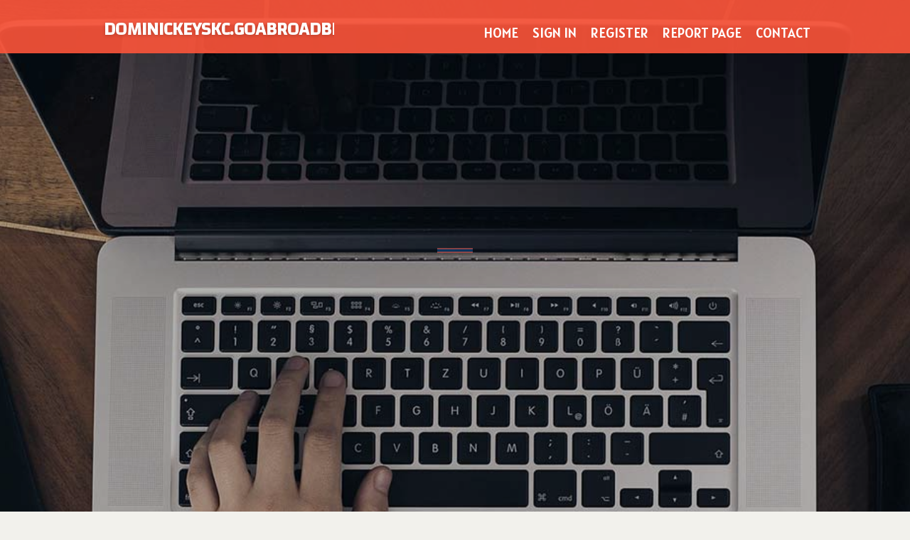

--- FILE ---
content_type: text/html; charset=UTF-8
request_url: https://dominickeyskc.goabroadblog.com/
body_size: 2756
content:
<!DOCTYPE html>
<!--[if IE 8]><html class="lt-ie10 lt-ie9 no-js" prefix="og: https://ogp.me/ns#" lang="en"><![endif]-->
<!--[if IE 9]><html class="lt-ie10 no-js" prefix="og: https://ogp.me/ns#" lang="en"><![endif]-->
<!--[if gt IE 9]><!--><html class="no-js" prefix="og: https://ogp.me/ns#" lang="en"><!--<![endif]-->
<head>
<meta charset="utf-8"><meta http-equiv="X-UA-Compatible" content="IE=edge,chrome=1">
<title>New blog dominickeyskc.goabroadblog.com - homepage</title>
<meta name="viewport" content="width=device-width,initial-scale=1,viewport-fit=cover">
<meta name="msapplication-tap-highlight" content="no">
<link href="https://cloud.goabroadblog.com/blog/cdn/style.css" rel="stylesheet">
<meta name="generator" content="goabroadblog.com">
<meta name="format-detection" content="telephone=no">
<meta property="og:url" content="https://dominickeyskc.goabroadblog.com/">
<meta property="og:title" content="New blog dominickeyskc.goabroadblog.com - homepage">
<meta property="og:type" content="article">
<meta property="og:description" content="New blog dominickeyskc.goabroadblog.com - homepage">
<meta property="og:site_name" content="goabroadblog.com">
<meta property="og:image" content="https://cloud.goabroadblog.com/blog/images/img10.jpg">
<link rel="canonical" href="https://dominickeyskc.goabroadblog.com/" />
<link href="https://cloud.goabroadblog.com/favicon.ico" rel="shortcut icon" />
</head>
<body class="layout-01 wtf-homepage">
<div class="wnd-page color-red">

<div id="wrapper">

<header id="header">
<div id="layout-section" class="section header header-01 cf design-01 section-media">
<div class="nav-line initial-state cf wnd-fixed">
<div class="section-inner">
<div class="logo logo-default wnd-font-size-90 proxima-nova">
<div class="logo-content">
<div class="text-content-outer"><span class="text-content"><a class="blog_home_link" href="https://dominickeyskc.goabroadblog.com"><strong>dominickeyskc.goabroadblog.com</strong></a></span>
</div></div></div>

<nav id="menu" role="navigation"><div class="menu-not-loaded">

<ul class="level-1"><li class="wnd-active wnd-homepage">
<li><a href="https://goabroadblog.com"><span>Home</span></a></li>
<li><a href="https://goabroadblog.com/sign-in"><span>Sign In</span></a></li>
<li><a href="https://goabroadblog.com/register"><span>Register</span></a></li>
<li><a href="https://remove.backlinks.live"><span>Report page</span></a></li>
<li><a href="https://goabroadblog.com/contact"><span>Contact</span></a></li>
</ul><span class="more-text">More</span>
</div>
</nav>
  <span style="width:100px; display:none; height:100px; "><a href="https://goabroadblog.com/new-posts?1">1</a><a href="https://goabroadblog.com/new-posts?2">2</a><a href="https://goabroadblog.com/new-posts?3">3</a><a href="https://goabroadblog.com/new-posts?4">4</a><a href="https://goabroadblog.com/new-posts?5">5</a></span>

<div id="menu-mobile" class="hidden"><a href="#" id="menu-submit"><span></span>Menu</a></div>

</div>
</div>

</div>
</header>
<main id="main" class="cf" role="main">
<div class="section-wrapper cf">
<div class="section-wrapper-content cf"><div class="section header header-01 cf design-01 section-media wnd-background-image">
<div class="section-bg">
<div class="section-bg-layer wnd-background-image  bgpos-top-center bgatt-scroll" style="background-image:url('https://cloud.goabroadblog.com/blog/images/img10.jpg')"></div>
<div class="section-bg-layer section-bg-overlay overlay-black-light"></div>
</div>

<div class="header-content cf">
<div class="header-claim">
<div class="claim-content">
<div class="claim-inner">
<div class="section-inner">
<h1><span class="styled-inline-text claim-borders playfair-display"><span><span></span></span></span></h1>
</div></div></div></div>

<a href="" class="more"></a>

</div>
<div class="header-gradient"></div>
</div><section class="section default-01 design-01 section-white"><div class="section-bg">
<div class="section-bg-layer">

</div>
<div class="section-bg-layer section-bg-overlay"></div>
</div>
<div class="section-inner">
<div class="content cf">
<div>
<div class="column-wrapper cf">
<div><div class="column-content pr" style="width:100%;">
<div><div class="text cf design-01">

<style>
.single .entry-meta {
	padding-top: 0px;
}
.single .entry-header .entry-title {
    margin-bottom: 0px;
}

.entry-meta {
	border-top: 0px !Important;
}

.entry-title {
	font-size:23px !Important;
}
</style>
<br><h2>This blog does not exist</h2><h3><a href="https://goabroadblog.com/signup" style="text-decoration: underline;">Register blog name</a></h3>January 14, 2026
<div style="display:none" ><a href="https://brontexjba772678.goabroadblog.com/38305127/embracing-brampton-family-law-experienced-legal-assistance-for-your-circumstances">1</a><a href="https://sahilthtv790253.goabroadblog.com/38305126/ratul-puri-embroiled-in-scandal">2</a><a href="https://whatsthedifferencebetween88917.goabroadblog.com/38305125/how-to-manage-and-lessen-small-business-electrical-energy-charges">3</a><a href="https://minaqyea218996.goabroadblog.com/38305124/%C4%90%E1%BB%8Dc-truy%E1%BB%87n-tranh-adventure-h%C3%A0nh-tr%C3%ACnh-phi%C3%AAu-l%C6%B0u-nu%C3%B4i-d%C6%B0%E1%BB%A1ng-tr%C3%AD-t%C6%B0%E1%BB%9Fng-t%C6%B0%E1%BB%A3ng-v%C3%A0-c%E1%BA%A3m-x%C3%BAc">4</a><a href="https://steveylqo823817.goabroadblog.com/38305123/safeguard-your-rankings">5</a><a href="https://edwinijhe72727.goabroadblog.com/38305122/buy-fioricet-online">6</a><a href="https://janaecdm709428.goabroadblog.com/38305121/mitolyn-review-is-this-mitochondrial-supplement-worth-it">7</a><a href="https://macieagfk464984.goabroadblog.com/38305120/moleyar-renewables-in-bengaluru-innovating-the-future-of-energy">8</a><a href="https://anyajybq496378.goabroadblog.com/38305119/top-rated-garage-door-technicians-keeping-your-garage-door-working-properly">9</a><a href="https://riveraiepk.goabroadblog.com/38305118/stick-to-dwell-soccer-matches-on-line-with-streaming-scores-and-match-updates">10</a><a href="https://resilienttier786.goabroadblog.com/38305117/why-ayurvedic-dr-in-ludhiana-is-a-trending-topic-now">11</a><a href="https://kameronqcmgp.goabroadblog.com/38305116/catapulte-humaine-%C3%A0-paris-sensations-fortes-et-conseils-sur-le-prix-du-bungee-ejection">12</a><a href="https://caidenstrqp.goabroadblog.com/38305115/sc88-com-link-%C4%90%C4%83ng-nh%E1%BA%ADp-sc88-ch%C3%ADnh-th%E1%BB%91ng-2026-t%E1%BA%B7ng-288k">13</a><a href="https://laylaausj366871.goabroadblog.com/38305114/water-heater-repair-in-dubai-05437047022-emiratefix">14</a><a href="https://inesnwgf402692.goabroadblog.com/38305113/efectos-especiales-profesionales-humo-burbujas-y-confeti-renta-de-carpas-y-toldos-para-eventos-al-aire-libre-reflectores-de-b%C3%BAsqueda-profesionales-para-inauguraciones-servicio-de-salas-lounge-en-cdmx-y-estado-de-m%C3%A9xico">15</a></div>
</div></div></div></div></div></div></div></div>
</section>
</div></div>

</main>
<footer id="footer" class="cf">
<div class="section-wrapper cf">
<div class="section-wrapper-content cf"><div class="section footer-01 design-01 section-white">
<div class="section-bg">
<div class="section-bg-layer">
</div>
<div class="section-bg-layer section-bg-overlay"></div>
</div>

    

<div class="footer-line">
<div class="section-inner">
<div class="footer-texts">
<div class="copyright cf">
<div class="copyright-content">
<span class="inline-text">
<span>© 2026&nbsp;All rights reserved</span>
</span>
</div>
</div>
<div class="system-footer cf">
<div class="system-footer-content"><div class="sf">
<div class="sf-content">Powered by <a href="https://goabroadblog.com" rel="nofollow" target="_blank">goabroadblog.com</a></div>
</div></div>
</div>
</div>
<div class="lang-select cf">
</div></div></div></div></div></div>

</footer>
</div>
</div>
<div id="fe_footer">
<div id="fe_footer_left"><a href="https://goabroadblog.com/register" target="_blank">Make a website for free</a></div><span style="display: none;"><a href="https://goabroadblog.com/forum">forum</a></span> <a id="fe_footer_right" href="https://goabroadblog.com/sign-in" target="_blank">Webiste Login</a>
</div>
<script defer src="https://static.cloudflareinsights.com/beacon.min.js/vcd15cbe7772f49c399c6a5babf22c1241717689176015" integrity="sha512-ZpsOmlRQV6y907TI0dKBHq9Md29nnaEIPlkf84rnaERnq6zvWvPUqr2ft8M1aS28oN72PdrCzSjY4U6VaAw1EQ==" data-cf-beacon='{"version":"2024.11.0","token":"374c4c77604b4eb6800c031820a4c1c1","r":1,"server_timing":{"name":{"cfCacheStatus":true,"cfEdge":true,"cfExtPri":true,"cfL4":true,"cfOrigin":true,"cfSpeedBrain":true},"location_startswith":null}}' crossorigin="anonymous"></script>
</body>
</html>